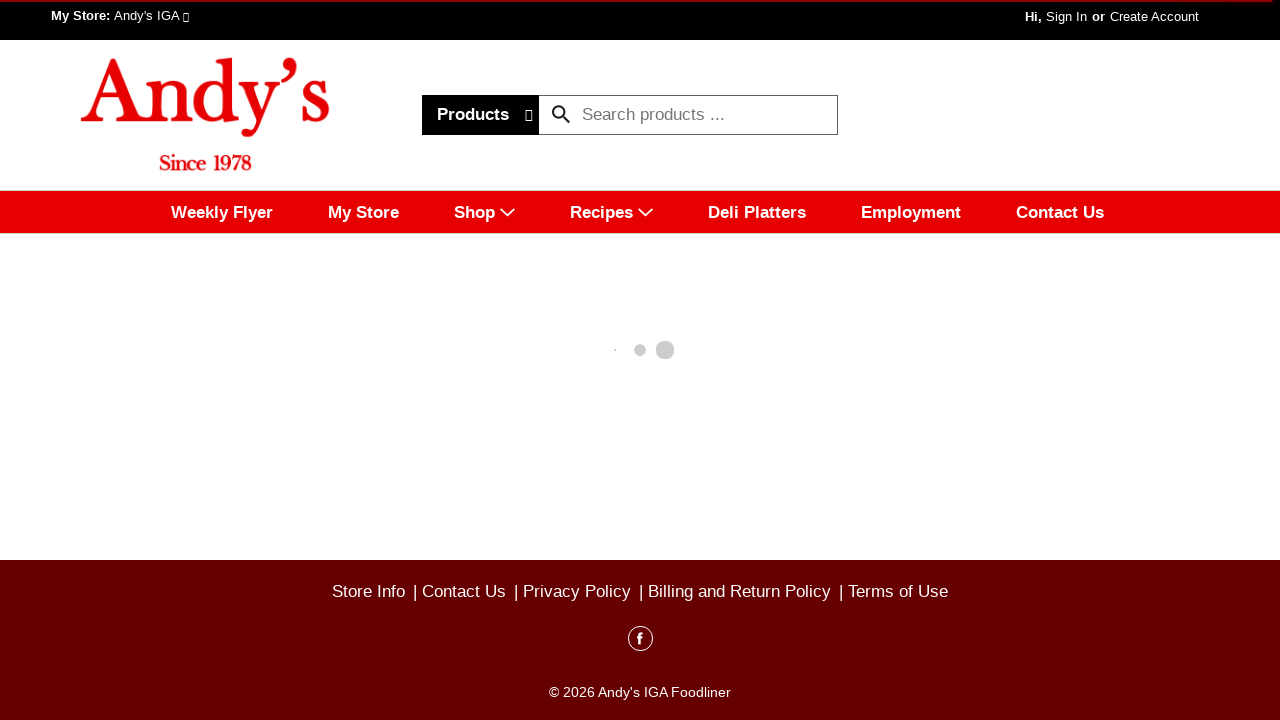

--- FILE ---
content_type: text/html; charset=UTF-8
request_url: https://www.andysiga.com/checkout/confirmation
body_size: 8115
content:

<!DOCTYPE html>
<html lang="en-US" data-trailing-slash="">
<head>
    <meta http-equiv="X-UA-Compatible" content="IE=edge" />
    <meta charset="UTF-8" />
    <meta name="viewport" content="width=device-width" />
    <title>Confirmation - Andy&#039;s IGA Foodliner</title>
<link data-rocket-prefetch href="https://asset.freshop.ncrcloud.com" rel="dns-prefetch">
<link data-rocket-prefetch href="https://www.googletagmanager.com" rel="dns-prefetch"><link rel="preload" data-rocket-preload as="image" href="https://www.andysiga.com/wp-content/themes/fp-wp-c-andys-iga-foodliner/resources/images/logo/logo.png" fetchpriority="high">
    <link rel="shortcut icon" type="image/x-icon" href="https://www.andysiga.com/wp-content/themes/fp-wp-c-andys-iga-foodliner/favicon/favicon.ico" />
        <link rel="apple-touch-icon" href="https://www.andysiga.com/wp-content/themes/fp-wp-c-andys-iga-foodliner/favicon/apple-touch-icon.png" />
        <link rel="icon" type="image/png" href="https://www.andysiga.com/wp-content/themes/fp-wp-c-andys-iga-foodliner/favicon/favicon-32x32.png" sizes="32x32" />
        <link rel="icon" type="image/png" href="https://www.andysiga.com/wp-content/themes/fp-wp-c-andys-iga-foodliner/favicon/favicon-16x16.png" sizes="16x16" />    <link rel="stylesheet" href="https://www.andysiga.com/wp-content/themes/fp-wp-c-andys-iga-foodliner/resources/stylesheets/css/print.css" type="text/css" media="print" />
    <meta name='robots' content='index, follow, max-image-preview:large, max-snippet:-1, max-video-preview:-1' />
	<style>img:is([sizes="auto" i], [sizes^="auto," i]) { contain-intrinsic-size: 3000px 1500px }</style>
	
	<!-- This site is optimized with the Yoast SEO plugin v26.2 - https://yoast.com/wordpress/plugins/seo/ -->
	<link rel="canonical" href="https://www.andysiga.com/checkout/confirmation" />
	<meta property="og:locale" content="en_US" />
	<meta property="og:type" content="article" />
	<meta property="og:title" content="Confirmation - Andy&#039;s IGA Foodliner" />
	<meta property="og:url" content="https://www.andysiga.com/checkout/confirmation" />
	<meta property="og:site_name" content="Andy&#039;s IGA Foodliner" />
	<meta property="article:modified_time" content="2020-03-23T14:51:01+00:00" />
	<meta property="og:image" content="https://www.andysiga.com/wp-content/uploads/2021/05/logo.png" />
	<meta property="og:image:width" content="1024" />
	<meta property="og:image:height" content="474" />
	<meta property="og:image:type" content="image/png" />
	<meta name="twitter:card" content="summary_large_image" />
	<script type="application/ld+json" class="yoast-schema-graph">{"@context":"https://schema.org","@graph":[{"@type":"WebPage","@id":"https://www.andysiga.com/checkout/confirmation","url":"https://www.andysiga.com/checkout/confirmation","name":"Confirmation - Andy&#039;s IGA Foodliner","isPartOf":{"@id":"https://www.andysiga.com/#website"},"datePublished":"2016-08-31T17:11:14+00:00","dateModified":"2020-03-23T14:51:01+00:00","breadcrumb":{"@id":"https://www.andysiga.com/checkout/confirmation#breadcrumb"},"inLanguage":"en-US","potentialAction":[{"@type":"ReadAction","target":["https://www.andysiga.com/checkout/confirmation"]}]},{"@type":"BreadcrumbList","@id":"https://www.andysiga.com/checkout/confirmation#breadcrumb","itemListElement":[{"@type":"ListItem","position":1,"name":"Home","item":"https://www.andysiga.com/"},{"@type":"ListItem","position":2,"name":"Checkout","item":"https://www.andysiga.com/checkout"},{"@type":"ListItem","position":3,"name":"Confirmation"}]},{"@type":"WebSite","@id":"https://www.andysiga.com/#website","url":"https://www.andysiga.com/","name":"Andy&#039;s IGA Foodliner","description":"","potentialAction":[{"@type":"SearchAction","target":{"@type":"EntryPoint","urlTemplate":"https://www.andysiga.com/?s={search_term_string}"},"query-input":{"@type":"PropertyValueSpecification","valueRequired":true,"valueName":"search_term_string"}}],"inLanguage":"en-US"}]}</script>
	<!-- / Yoast SEO plugin. -->


<link rel='dns-prefetch' href='//asset.freshop.ncrcloud.com' />

<link rel='stylesheet' id='wp-block-library-css' href='https://www.andysiga.com/wp-includes/css/dist/block-library/style.min.css?ver=6.8.3' type='text/css' media='all' />
<style id='classic-theme-styles-inline-css' type='text/css'>
/*! This file is auto-generated */
.wp-block-button__link{color:#fff;background-color:#32373c;border-radius:9999px;box-shadow:none;text-decoration:none;padding:calc(.667em + 2px) calc(1.333em + 2px);font-size:1.125em}.wp-block-file__button{background:#32373c;color:#fff;text-decoration:none}
</style>
<style id='global-styles-inline-css' type='text/css'>
:root{--wp--preset--aspect-ratio--square: 1;--wp--preset--aspect-ratio--4-3: 4/3;--wp--preset--aspect-ratio--3-4: 3/4;--wp--preset--aspect-ratio--3-2: 3/2;--wp--preset--aspect-ratio--2-3: 2/3;--wp--preset--aspect-ratio--16-9: 16/9;--wp--preset--aspect-ratio--9-16: 9/16;--wp--preset--color--black: #000000;--wp--preset--color--cyan-bluish-gray: #abb8c3;--wp--preset--color--white: #ffffff;--wp--preset--color--pale-pink: #f78da7;--wp--preset--color--vivid-red: #cf2e2e;--wp--preset--color--luminous-vivid-orange: #ff6900;--wp--preset--color--luminous-vivid-amber: #fcb900;--wp--preset--color--light-green-cyan: #7bdcb5;--wp--preset--color--vivid-green-cyan: #00d084;--wp--preset--color--pale-cyan-blue: #8ed1fc;--wp--preset--color--vivid-cyan-blue: #0693e3;--wp--preset--color--vivid-purple: #9b51e0;--wp--preset--gradient--vivid-cyan-blue-to-vivid-purple: linear-gradient(135deg,rgba(6,147,227,1) 0%,rgb(155,81,224) 100%);--wp--preset--gradient--light-green-cyan-to-vivid-green-cyan: linear-gradient(135deg,rgb(122,220,180) 0%,rgb(0,208,130) 100%);--wp--preset--gradient--luminous-vivid-amber-to-luminous-vivid-orange: linear-gradient(135deg,rgba(252,185,0,1) 0%,rgba(255,105,0,1) 100%);--wp--preset--gradient--luminous-vivid-orange-to-vivid-red: linear-gradient(135deg,rgba(255,105,0,1) 0%,rgb(207,46,46) 100%);--wp--preset--gradient--very-light-gray-to-cyan-bluish-gray: linear-gradient(135deg,rgb(238,238,238) 0%,rgb(169,184,195) 100%);--wp--preset--gradient--cool-to-warm-spectrum: linear-gradient(135deg,rgb(74,234,220) 0%,rgb(151,120,209) 20%,rgb(207,42,186) 40%,rgb(238,44,130) 60%,rgb(251,105,98) 80%,rgb(254,248,76) 100%);--wp--preset--gradient--blush-light-purple: linear-gradient(135deg,rgb(255,206,236) 0%,rgb(152,150,240) 100%);--wp--preset--gradient--blush-bordeaux: linear-gradient(135deg,rgb(254,205,165) 0%,rgb(254,45,45) 50%,rgb(107,0,62) 100%);--wp--preset--gradient--luminous-dusk: linear-gradient(135deg,rgb(255,203,112) 0%,rgb(199,81,192) 50%,rgb(65,88,208) 100%);--wp--preset--gradient--pale-ocean: linear-gradient(135deg,rgb(255,245,203) 0%,rgb(182,227,212) 50%,rgb(51,167,181) 100%);--wp--preset--gradient--electric-grass: linear-gradient(135deg,rgb(202,248,128) 0%,rgb(113,206,126) 100%);--wp--preset--gradient--midnight: linear-gradient(135deg,rgb(2,3,129) 0%,rgb(40,116,252) 100%);--wp--preset--font-size--small: 13px;--wp--preset--font-size--medium: 20px;--wp--preset--font-size--large: 36px;--wp--preset--font-size--x-large: 42px;--wp--preset--spacing--20: 0.44rem;--wp--preset--spacing--30: 0.67rem;--wp--preset--spacing--40: 1rem;--wp--preset--spacing--50: 1.5rem;--wp--preset--spacing--60: 2.25rem;--wp--preset--spacing--70: 3.38rem;--wp--preset--spacing--80: 5.06rem;--wp--preset--shadow--natural: 6px 6px 9px rgba(0, 0, 0, 0.2);--wp--preset--shadow--deep: 12px 12px 50px rgba(0, 0, 0, 0.4);--wp--preset--shadow--sharp: 6px 6px 0px rgba(0, 0, 0, 0.2);--wp--preset--shadow--outlined: 6px 6px 0px -3px rgba(255, 255, 255, 1), 6px 6px rgba(0, 0, 0, 1);--wp--preset--shadow--crisp: 6px 6px 0px rgba(0, 0, 0, 1);}:where(.is-layout-flex){gap: 0.5em;}:where(.is-layout-grid){gap: 0.5em;}body .is-layout-flex{display: flex;}.is-layout-flex{flex-wrap: wrap;align-items: center;}.is-layout-flex > :is(*, div){margin: 0;}body .is-layout-grid{display: grid;}.is-layout-grid > :is(*, div){margin: 0;}:where(.wp-block-columns.is-layout-flex){gap: 2em;}:where(.wp-block-columns.is-layout-grid){gap: 2em;}:where(.wp-block-post-template.is-layout-flex){gap: 1.25em;}:where(.wp-block-post-template.is-layout-grid){gap: 1.25em;}.has-black-color{color: var(--wp--preset--color--black) !important;}.has-cyan-bluish-gray-color{color: var(--wp--preset--color--cyan-bluish-gray) !important;}.has-white-color{color: var(--wp--preset--color--white) !important;}.has-pale-pink-color{color: var(--wp--preset--color--pale-pink) !important;}.has-vivid-red-color{color: var(--wp--preset--color--vivid-red) !important;}.has-luminous-vivid-orange-color{color: var(--wp--preset--color--luminous-vivid-orange) !important;}.has-luminous-vivid-amber-color{color: var(--wp--preset--color--luminous-vivid-amber) !important;}.has-light-green-cyan-color{color: var(--wp--preset--color--light-green-cyan) !important;}.has-vivid-green-cyan-color{color: var(--wp--preset--color--vivid-green-cyan) !important;}.has-pale-cyan-blue-color{color: var(--wp--preset--color--pale-cyan-blue) !important;}.has-vivid-cyan-blue-color{color: var(--wp--preset--color--vivid-cyan-blue) !important;}.has-vivid-purple-color{color: var(--wp--preset--color--vivid-purple) !important;}.has-black-background-color{background-color: var(--wp--preset--color--black) !important;}.has-cyan-bluish-gray-background-color{background-color: var(--wp--preset--color--cyan-bluish-gray) !important;}.has-white-background-color{background-color: var(--wp--preset--color--white) !important;}.has-pale-pink-background-color{background-color: var(--wp--preset--color--pale-pink) !important;}.has-vivid-red-background-color{background-color: var(--wp--preset--color--vivid-red) !important;}.has-luminous-vivid-orange-background-color{background-color: var(--wp--preset--color--luminous-vivid-orange) !important;}.has-luminous-vivid-amber-background-color{background-color: var(--wp--preset--color--luminous-vivid-amber) !important;}.has-light-green-cyan-background-color{background-color: var(--wp--preset--color--light-green-cyan) !important;}.has-vivid-green-cyan-background-color{background-color: var(--wp--preset--color--vivid-green-cyan) !important;}.has-pale-cyan-blue-background-color{background-color: var(--wp--preset--color--pale-cyan-blue) !important;}.has-vivid-cyan-blue-background-color{background-color: var(--wp--preset--color--vivid-cyan-blue) !important;}.has-vivid-purple-background-color{background-color: var(--wp--preset--color--vivid-purple) !important;}.has-black-border-color{border-color: var(--wp--preset--color--black) !important;}.has-cyan-bluish-gray-border-color{border-color: var(--wp--preset--color--cyan-bluish-gray) !important;}.has-white-border-color{border-color: var(--wp--preset--color--white) !important;}.has-pale-pink-border-color{border-color: var(--wp--preset--color--pale-pink) !important;}.has-vivid-red-border-color{border-color: var(--wp--preset--color--vivid-red) !important;}.has-luminous-vivid-orange-border-color{border-color: var(--wp--preset--color--luminous-vivid-orange) !important;}.has-luminous-vivid-amber-border-color{border-color: var(--wp--preset--color--luminous-vivid-amber) !important;}.has-light-green-cyan-border-color{border-color: var(--wp--preset--color--light-green-cyan) !important;}.has-vivid-green-cyan-border-color{border-color: var(--wp--preset--color--vivid-green-cyan) !important;}.has-pale-cyan-blue-border-color{border-color: var(--wp--preset--color--pale-cyan-blue) !important;}.has-vivid-cyan-blue-border-color{border-color: var(--wp--preset--color--vivid-cyan-blue) !important;}.has-vivid-purple-border-color{border-color: var(--wp--preset--color--vivid-purple) !important;}.has-vivid-cyan-blue-to-vivid-purple-gradient-background{background: var(--wp--preset--gradient--vivid-cyan-blue-to-vivid-purple) !important;}.has-light-green-cyan-to-vivid-green-cyan-gradient-background{background: var(--wp--preset--gradient--light-green-cyan-to-vivid-green-cyan) !important;}.has-luminous-vivid-amber-to-luminous-vivid-orange-gradient-background{background: var(--wp--preset--gradient--luminous-vivid-amber-to-luminous-vivid-orange) !important;}.has-luminous-vivid-orange-to-vivid-red-gradient-background{background: var(--wp--preset--gradient--luminous-vivid-orange-to-vivid-red) !important;}.has-very-light-gray-to-cyan-bluish-gray-gradient-background{background: var(--wp--preset--gradient--very-light-gray-to-cyan-bluish-gray) !important;}.has-cool-to-warm-spectrum-gradient-background{background: var(--wp--preset--gradient--cool-to-warm-spectrum) !important;}.has-blush-light-purple-gradient-background{background: var(--wp--preset--gradient--blush-light-purple) !important;}.has-blush-bordeaux-gradient-background{background: var(--wp--preset--gradient--blush-bordeaux) !important;}.has-luminous-dusk-gradient-background{background: var(--wp--preset--gradient--luminous-dusk) !important;}.has-pale-ocean-gradient-background{background: var(--wp--preset--gradient--pale-ocean) !important;}.has-electric-grass-gradient-background{background: var(--wp--preset--gradient--electric-grass) !important;}.has-midnight-gradient-background{background: var(--wp--preset--gradient--midnight) !important;}.has-small-font-size{font-size: var(--wp--preset--font-size--small) !important;}.has-medium-font-size{font-size: var(--wp--preset--font-size--medium) !important;}.has-large-font-size{font-size: var(--wp--preset--font-size--large) !important;}.has-x-large-font-size{font-size: var(--wp--preset--font-size--x-large) !important;}
:where(.wp-block-post-template.is-layout-flex){gap: 1.25em;}:where(.wp-block-post-template.is-layout-grid){gap: 1.25em;}
:where(.wp-block-columns.is-layout-flex){gap: 2em;}:where(.wp-block-columns.is-layout-grid){gap: 2em;}
:root :where(.wp-block-pullquote){font-size: 1.5em;line-height: 1.6;}
</style>
<link rel='stylesheet' id='new_style-css' href='https://www.andysiga.com/wp-content/plugins/freshop-so-layout-blocks/so_prebuilt_layouts.css?ver=1.0.0' type='text/css' media='all' />
<link rel='stylesheet' id='bb-taps-editor-style-shared-css' href='https://www.andysiga.com/wp-content/editor-style-shared.css?ver=6.8.3' type='text/css' media='all' />
<link rel='stylesheet' id='style-wp-content-css' href='https://www.andysiga.com/wp-includes/js/tinymce/skins/wordpress/wp-content.css?ver=6.8.3' type='text/css' media='all' />
<link rel='stylesheet' id='child-style-css' href='https://www.andysiga.com/wp-content/themes/fp-wp-c-andys-iga-foodliner/style.css?ver=1.0.0' type='text/css' media='all' />
<link rel='stylesheet' id='child-style-screen-css' href='https://www.andysiga.com/wp-content/themes/fp-wp-c-andys-iga-foodliner/resources/stylesheets/css/screen.css?ver=1.0.0' type='text/css' media='all' />
<link rel='stylesheet' id='UserAccessManagerLoginForm-css' href='https://www.andysiga.com/wp-content/plugins/user-access-manager/assets/css/uamLoginForm.css?ver=2.2.25' type='text/css' media='screen' />
<script type="text/javascript" src="https://www.andysiga.com/wp-content/themes/fp-wp-c/resources/vendor/jquery/jquery-3.5.1.min.js?ver=1.0.0" id="jquery-js"></script>
<script type="text/javascript" src="https://www.andysiga.com/wp-content/themes/fp-wp-c/resources/vendor/jquery/jquery-migrate-3.3.1.min.js?ver=1.0.0" id="jquery-migrate-js"></script>

















<script type="text/javascript" async src="https://asset.freshop.ncrcloud.com/freshop.js?app_key=andys_iga_foodliner&amp;asset_app_key=andys_iga_foodliner&amp;callback=freshopInitialized&amp;allow_bots=true" id="freshop-js"></script>

<link rel="https://api.w.org/" href="https://www.andysiga.com/wp-json/" /><link rel="alternate" title="JSON" type="application/json" href="https://www.andysiga.com/wp-json/wp/v2/pages/244" /><link rel="alternate" title="oEmbed (JSON)" type="application/json+oembed" href="https://www.andysiga.com/wp-json/oembed/1.0/embed?url=https%3A%2F%2Fwww.andysiga.com%2Fcheckout%2Fconfirmation" />
<link rel="alternate" title="oEmbed (XML)" type="text/xml+oembed" href="https://www.andysiga.com/wp-json/oembed/1.0/embed?url=https%3A%2F%2Fwww.andysiga.com%2Fcheckout%2Fconfirmation&#038;format=xml" />
<!--// Google Ads - Tracking -->
<script async src="https://www.googletagmanager.com/gtag/js?id=G-P3F6JEER1V"></script>
<script>
  window.dataLayer = window.dataLayer || [];
  function gtag(){dataLayer.push(arguments);}
  gtag('js', new Date());

  gtag('config', 'G-P3F6JEER1V');
</script>		<style type="text/css" id="wp-custom-css">
			/*SKIP THIS CSS / DO NOT ADD TO THEME FILE*/
/*This will be added to the Customize>Additional CSS*/
/*CONTROLS FOR MAIN HEADER ROW*/
#header .top-row-wrap {
	height: 150px;
} 
/*SET MAIN HEADER ROW HEIGHT LOAD/UP POSITION */
#header.shrink .top-row-wrap {
	height: 72px;
}/*SET MAIN HEADER ROW HEIGHT SCROLL */

/* SET LOGO HEIGHT on Load/Up postion. 20px smaller than Heigt of Row*/
#header .logo-header img {
    max-height: 130px !important;
}
/*SET LOGO HEIGHT on Scroll*/
#header.shrink .logo-header img { 
     max-height: 72px !important;
   }
/*DESKTOP CONTROL PADDING OF MAIN CONTENT*/
/*
@media (min-width: 992px)
{
	.page-template-default [role="main"], .page-template [role="main"], .category [role="main"], .single [role="main"] {
	   padding-top: 190px; *//*Set content padding top Under header on Load/Up postion*/
/*	} */
	
	.page-template-default #header.shrink ~ [role="main"], .page-template #header.shrink ~ [role="main"], .category #header.shrink ~ [role="main"], .single #header.shrink ~ [role="main"] {
	   padding-top: 135px; /*Set content padding top Under header on Load/Up postion*/
	}
}

/*FIX MOBILE HEADER TO TOP*/
.mobile-header-wrapper{  
	position: fixed; /* Set the navbar to fixed position */
	top: 0; /* Position the navbar at the top of the page */
	width: 100%; /* Full width */
	background: #FFF;
	z-index: 5;
	border-bottom: 1px solid #000000;
	-webkit-box-shadow: 0 5px 15px 3px rgba(0,0,0,.2); 
	box-shadow: 0 5px 15px 3px rgba(0,0,0,.2);
	}

@media only screen and (max-width: 639px) {
		.page-template-default [role="main"], .page-template [role="main"], .category [role="main"], .single [role="main"] {
	   padding-top: 72px; /*Set content padding top Under header on Load/Up postion*/
	}
	
}
.sf-menu.main-menu>li.current-menu-item>a, .sf-menu.main-menu>li.current-page-parent>a, .sf-menu.main-menu>li.current-page-ancestor>a {
    color: #FFFFFF;
}
/*PRODUCT GRID CELL CORRECTION*/

.fp-item-container, .fp-item-container .fp-item-price, .fp-item-container .fp-item-sale {
    text-align: center !important;
}
.fp-product-list-lg .fp-item-detail .fp-item-name>:first-child, .fp-recipe-list-lg .fp-item-detail .fp-item-name>:first-child {
    letter-spacing: -0.5px;
}
.fp-item-base-price, .fp-is-item-detail-sale .fp-item-sale {font-weight: 900 !important;}
.fp-item-detail .fp-item-sale .fp-item-sale-date {font-size: 15px !important; font-weight: normal !important;}
.fp-item-detail .fp-item-sale .fp-item-sale-date strong { font-size: 16px !important; display:inline !important; font-weight: 900 !important;  }
.fp-item-detail .fp-item-sale .fp-item-sale-date strong:after {
	content: "\A";
    white-space: pre;
    }


/*TRANSITION*/
img {
    -webkit-transition:max-height 0.4s ease-out; 
    -o-transition:max-height 0.4s ease-out; 
    transition:max-height 0.4s ease-out; 
	width: auto !important;
	}
img {
    -webkit-transition:height 0.6s ease-out; 
    -o-transition:height 0.6s ease-out; 
    transition:height 0.6s ease-out; 
	}

/*-----------------------------------------*/
/*PRODUCT GRID CELL CORRECTION*/
/*-----------------------------------------*/
.fp-product-list-lg .fp-item-detail .fp-item-name > :first-child, .fp-recipe-list-lg .fp-item-detail .fp-item-name > :first-child {
  letter-spacing: -0.5px;
}
.fp-item-container, .fp-item-container .fp-item-price, .fp-item-container .fp-item-sale, .fp-product-list .fp-item-detail .fp-item-price-disclaimer {
  text-align: left !important;
}
.fp-coupon .fp-result-list .fp-item-detail .fp-item-name {
  font-weight: bold;
  text-align: center;
}
.fp-item-base-price, .fp-is-item-detail-sale .fp-item-sale {
  font-weight: 900 !important;
}
.fp-item-detail .fp-item-sale .fp-item-sale-date {
  font-size: 14px !important;
  font-weight: normal !important;
}
.fp-item-detail .fp-item-sale .fp-item-sale-date strong {
  font-size: 16px !important;
  display: inline !important;
  font-weight: bold !important;
}
.fp-item-detail .fp-item-sale .fp-item-sale-date strong:after, .fp-is-item-detail-sale span.fp-item-sale-price:after {
  content: "\A";
  white-space: pre;
}
.fp-carousel .fp-result-list.fp-product-list-lg .owl-item, .fp-product-carousel .fp-result-list.fp-product-list-lg .owl-item {
  margin-bottom: 30px;
}
.fp-container-results .fp-result-list-content {
  padding-bottom: 15px;
}
@media only screen and (min-width: 991px) {
  .fp-item-container, .fp-item-container .fp-item-price, .fp-item-container .fp-item-sale, .fp-product-list .fp-item-detail .fp-item-price-disclaimer {
    text-align: center !important;
  }
  #coupon .fp-item-container {
    text-align: left !important;
  }
}		</style>
		<noscript><style id="rocket-lazyload-nojs-css">.rll-youtube-player, [data-lazy-src]{display:none !important;}</style></noscript><meta name="generator" content="WP Rocket 3.20.3" data-wpr-features="wpr_minify_concatenate_js wpr_lazyload_images wpr_lazyload_iframes wpr_preconnect_external_domains wpr_oci wpr_desktop" /></head>

<body class="wp-singular page-template page-template-page-no-container page-template-page-no-container-php page page-id-244 page-child parent-pageid-43 wp-theme-fp-wp-c wp-child-theme-fp-wp-c-andys-iga-foodliner">

<div  class="page-wrap">
    <div  class="header container-fluid visible-print-block">
        <div  class="row">
            <div class="col-xs-2">
                <img fetchpriority="high" src="https://www.andysiga.com/wp-content/themes/fp-wp-c-andys-iga-foodliner/resources/images/logo/logo.png" alt="A theme logo of Andy&#039;s IGA Foodliner" width="100" />
            </div>
            <div class="col-xs-6">
                <div id="store-main-info" class="bd-left padding-left"></div>
            </div>
        </div>
    </div>
    <header  id="header">
        <div  id="site-banner" class="site-banner hidden"></div>
        <div  class="top-header visible-md visible-lg">
            <div  class="container-fluid">
                <div class="col-md-6">
                                                                <div class="row">
                                                        <div class="user-store-indicator store-indicator"></div>
                        </div>
                                    </div>
                <div class="col-md-6">
                    <div class="user-session-indicator session-indicator"></div>
                </div>
            </div>
        </div>
        <div  class="first-row visible-md visible-lg">
            <div class="first-row-wrap">
                                <div  class="container">
                    <div class="row">
                        <div class="col-md-3">
                            <div class="row">
                                <a class="logo-header" href="https://www.andysiga.com"><img src="https://www.andysiga.com/wp-content/themes/fp-wp-c-andys-iga-foodliner/resources/images/logo/logo.png" alt="A theme logo of Andy&#039;s IGA Foodliner" width="260" /></a>
                            </div>
                        </div>
                        <div class="col-md-9">
                            <div class="second-row-wrap">
                                <div class="top-menu-search">
                                    <div id="search" class="search"></div>
                                </div>
                                <div class="reorder-wrap">
                                    <div class="reorder-indicator"></div>
                                </div>
                                <div id="mini-list-wrapper" class="mini-list">
                                    <div id="mini-list-indicator"></div>
                                </div>
                            </div>
                        </div>
                    </div>
                </div>
                <div class="row">
                    <div class="main-menu-container">
                        <nav id="navigation" role="navigation">
                            <div class="menu-main-menu-container row">
                                <div class="container">
                                                                           <div class="menu-main-menu-container"><ul id="menu-main-menu" class="sf-menu main-menu"><li id="menu-item-605" class="menu-item menu-item-type-post_type menu-item-object-page menu-item-605"><a href="https://www.andysiga.com/weekly-ad"><span>Weekly Flyer</span></a></li>
<li id="menu-item-263" class="nav-my-store menu-item menu-item-type-post_type menu-item-object-page menu-item-263"><a href="https://www.andysiga.com/my-store"><span>My Store</span></a></li>
<li id="menu-item-67" class="nav-shopping menu-item-has-children menu-item menu-item-type-post_type menu-item-object-page menu-item-67"><a href="https://www.andysiga.com/shop"><span>Shop</span></a></li>
<li id="menu-item-286" class="nav-recipes menu-item-has-children menu-item menu-item-type-post_type menu-item-object-page menu-item-286"><a href="https://www.andysiga.com/recipes"><span>Recipes</span></a></li>
<li id="menu-item-634" class="menu-item menu-item-type-post_type menu-item-object-page menu-item-634"><a href="https://www.andysiga.com/deli-platters"><span>Deli Platters</span></a></li>
<li id="menu-item-607" class="menu-item menu-item-type-custom menu-item-object-custom menu-item-607"><a href="https://www.andysiga.com/wp-content/uploads/2021/11/Employment-Application-Andys-IGA.pdf"><span>Employment</span></a></li>
<li id="menu-item-109" class="menu-item menu-item-type-post_type menu-item-object-page menu-item-109"><a href="https://www.andysiga.com/about/contact-us"><span>Contact Us</span></a></li>
</ul></div>                                                                    </div>
                            </div>
                        </nav>
                    </div>

                                    </div>
                            </div>
        </div>


    	<!-- small/x-small views -->
    	<!-- header -->
    	<div  class="mobile-header-wrapper hidden-md hidden-lg">
    		<div class="mobile-header container-fluid">
    			<div class="row">
    				<div class="col-xs-9 col-sm-10 col-md-9 mobile-header-left">
    					<button id="navbar-toggle" type="button" class="navbar-toggle fastClick">
    						<span class="sr-only">Toggle navigation</span>
    						<span class="icon-bar"></span>
    						<span class="icon-bar"></span>
    						<span class="icon-bar"></span>
    					</button>
    					<div class="mobile-nav-logo">
    						<a href="/" class="logo fastClick"><img src="data:image/svg+xml,%3Csvg%20xmlns='http://www.w3.org/2000/svg'%20viewBox='0%200%200%200'%3E%3C/svg%3E" alt="A theme logo of Andy&#039;s IGA Foodliner" data-lazy-src="https://www.andysiga.com/wp-content/themes/fp-wp-c-andys-iga-foodliner/resources/images/logo/logo-mobile.png" /><noscript><img src="https://www.andysiga.com/wp-content/themes/fp-wp-c-andys-iga-foodliner/resources/images/logo/logo-mobile.png" alt="A theme logo of Andy&#039;s IGA Foodliner" /></noscript></a>
    						<a href="javascript:;" class="search mobile-search-icon fastClick"><span class="glyphicon glyphicon-search"></span><span class="hidden">Search</span></a>
    					</div>
    				</div>
            <div id="mini-list-mobile-wrapper" class="col-xs-3 col-sm-2 col-md-3 mobile-header-right"></div>
    			</div>
    		</div>
    		<div class="mobile-search container-fluid hidden-xs hidden-sm">
    		</div>
    	</div>
    </header>

<!-- small/x-small menu -->
<!-- menu -->
<div  id="mobile-nav-wrapper" class="mobile-nav-wrapper hidden-md hidden-lg">
    <div class="nav-header-wrapper">
        <div class="nav-header">
            <div class="container-fluid">
	            <div class="row">
	                <div class="level-0 page-title">
	                    <div class="page-title">
	                        <span>Page Title</span>
	                    </div>
	                    <a href="javascript:;" class="glyphicon glyphicon-remove"><span class="hidden">Remove</span></a>
	                </div>
	            </div>
	        </div>
        </div>
    </div>
    <div  class="container-fluid container-account-menu">
        <div class="account-menu-wrapper">
            <div class="account-menu">
                <div class="user-session-indicator-mobile"></div>
            </div>
                        <div id="mobile-selected-store">
                <span class="fp-icon fp-icon-map-marker"></span><span class="nav-my-store">My Store: <a href="/my-store/store-locator/">Select Store</a></span>
            </div>
                        <div id="reorder-indicator-mobile">
                <div class="reorder-indicator-mobile"></div>
            </div>
        </div>
    </div>
    <div class="container-fluid">
    	<div class="row col-nav" id="mobile-nav">
    	</div>
    </div>
    <div  id="mobile-menu-footer">
    	 <div class="menu-footer-menu-mobile-container"><ul id="menu-footer-menu-mobile" class="menu"><li id="menu-item-114" class="mobile-my-account menu-item menu-item-type-post_type menu-item-object-page menu-item-114"><a href="https://www.andysiga.com/my-account">My Account</a></li>
<li id="menu-item-115" class="mobile-store-locator menu-item menu-item-type-post_type menu-item-object-page menu-item-115"><a href="https://www.andysiga.com/my-store/store-locator">Store Locator</a></li>
<li id="menu-item-367" class="mobile-menu-hide menu-item menu-item-type-post_type menu-item-object-page menu-item-367"><a href="https://www.andysiga.com/about/contact-us">Contact Us</a></li>
<li id="menu-item-180" class="mobile-menu-hide menu-item menu-item-type-post_type menu-item-object-page menu-item-180"><a href="https://www.andysiga.com/privacy-policy">Privacy Policy</a></li>
<li id="menu-item-366" class="mobile-menu-hide menu-item menu-item-type-post_type menu-item-object-page menu-item-366"><a href="https://www.andysiga.com/terms-of-use">Terms of Use</a></li>
<li id="menu-item-804" class="menu-item menu-item-type-post_type menu-item-object-page menu-item-804"><a href="https://www.andysiga.com/799-2">Billing and Return Policy</a></li>
</ul></div>		<ul class="mobile-logout">
            <li><a class="logout-link" href="/my-account#!/logout">Sign Out</a></li>
        </ul>
	</div>
</div>

    <section  id="content" role="main">
        
            <article  id="post-244" class="post-244 page type-page status-publish hentry wpautop">
                <section class="entry-content">
                    
                    <div id="checkout" class="checkout"></div>
                </section>
            </article>

            </section>


<div  class="push hidden-print"></div>
<footer  id="footer">
	<a href="javascript:;" class="cd-top"><span class="hidden">Back to top</span><span class="fp-icon-scroll-top-square"></span></a>
	<div class="container">
		<div class="footer-content clearfix">
			<div class="col-xs-12">
				<div class="menu-footer-menu-col-1-container"><ul id="menu-footer-menu-col-1" class="footer-menu-col"><li id="menu-item-609" class="menu-item menu-item-type-post_type menu-item-object-page menu-item-609"><a href="https://www.andysiga.com/my-store">Store Info</a></li>
<li id="menu-item-365" class="menu-item menu-item-type-post_type menu-item-object-page menu-item-365"><a href="https://www.andysiga.com/about/contact-us">Contact Us</a></li>
<li id="menu-item-610" class="menu-item menu-item-type-post_type menu-item-object-page menu-item-610"><a href="https://www.andysiga.com/privacy-policy">Privacy Policy</a></li>
<li id="menu-item-811" class="menu-item menu-item-type-post_type menu-item-object-page menu-item-811"><a href="https://www.andysiga.com/799-2">Billing and Return Policy</a></li>
<li id="menu-item-611" class="menu-item menu-item-type-post_type menu-item-object-page menu-item-611"><a href="https://www.andysiga.com/terms-of-use">Terms of Use</a></li>
</ul></div>				<ul class="social-links">
					                                                                        <li>
                            	<a href="https://www.facebook.com/Andys-IGA-395049303853713" title="facebook" class="my-store-link-facebook"  target="_blank"  ><span class="fp-icon-facebook-layered bg-facebook"></span><span class="hidden">facebook</span></a>
                            </li>
                                                                                                                                                                                                                                                                                                                                                                                                            				</ul>
			</div>
		</div>
		<div class="copyright">
			<div class="col-xs-12">
				&copy; 2026 Andy&#039;s IGA Foodliner			</div>
		</div>
	</div>
	<div  id="tracking"></div>
</footer>
</div>
<script type="speculationrules">
{"prefetch":[{"source":"document","where":{"and":[{"href_matches":"\/*"},{"not":{"href_matches":["\/wp-*.php","\/wp-admin\/*","\/wp-content\/uploads\/*","\/wp-content\/*","\/wp-content\/plugins\/*","\/wp-content\/themes\/fp-wp-c-andys-iga-foodliner\/*","\/wp-content\/themes\/fp-wp-c\/*","\/*\\?(.+)"]}},{"not":{"selector_matches":"a[rel~=\"nofollow\"]"}},{"not":{"selector_matches":".no-prefetch, .no-prefetch a"}}]},"eagerness":"conservative"}]}
</script>

		
			<script>window.lazyLoadOptions=[{elements_selector:"img[data-lazy-src],.rocket-lazyload,iframe[data-lazy-src]",data_src:"lazy-src",data_srcset:"lazy-srcset",data_sizes:"lazy-sizes",class_loading:"lazyloading",class_loaded:"lazyloaded",threshold:300,callback_loaded:function(element){if(element.tagName==="IFRAME"&&element.dataset.rocketLazyload=="fitvidscompatible"){if(element.classList.contains("lazyloaded")){if(typeof window.jQuery!="undefined"){if(jQuery.fn.fitVids){jQuery(element).parent().fitVids()}}}}}},{elements_selector:".rocket-lazyload",data_src:"lazy-src",data_srcset:"lazy-srcset",data_sizes:"lazy-sizes",class_loading:"lazyloading",class_loaded:"lazyloaded",threshold:300,}];window.addEventListener('LazyLoad::Initialized',function(e){var lazyLoadInstance=e.detail.instance;if(window.MutationObserver){var observer=new MutationObserver(function(mutations){var image_count=0;var iframe_count=0;var rocketlazy_count=0;mutations.forEach(function(mutation){for(var i=0;i<mutation.addedNodes.length;i++){if(typeof mutation.addedNodes[i].getElementsByTagName!=='function'){continue}
if(typeof mutation.addedNodes[i].getElementsByClassName!=='function'){continue}
images=mutation.addedNodes[i].getElementsByTagName('img');is_image=mutation.addedNodes[i].tagName=="IMG";iframes=mutation.addedNodes[i].getElementsByTagName('iframe');is_iframe=mutation.addedNodes[i].tagName=="IFRAME";rocket_lazy=mutation.addedNodes[i].getElementsByClassName('rocket-lazyload');image_count+=images.length;iframe_count+=iframes.length;rocketlazy_count+=rocket_lazy.length;if(is_image){image_count+=1}
if(is_iframe){iframe_count+=1}}});if(image_count>0||iframe_count>0||rocketlazy_count>0){lazyLoadInstance.update()}});var b=document.getElementsByTagName("body")[0];var config={childList:!0,subtree:!0};observer.observe(b,config)}},!1)</script><script data-no-minify="1" async src="https://www.andysiga.com/wp-content/plugins/wp-rocket/assets/js/lazyload/17.8.3/lazyload.min.js"></script><script src="https://www.andysiga.com/wp-content/cache/min/1/31a24504f438314e8d1747e1eb04d2c6.js" data-minify="1"></script></body>
</html>

<!-- This website is like a Rocket, isn't it? Performance optimized by WP Rocket. Learn more: https://wp-rocket.me -->

--- FILE ---
content_type: text/javascript;charset=utf-8
request_url: https://asset.freshop.ncrcloud.com/1/web/d531826e515624a0794dad638e2a24895610ac34/cdn/js/ui-order-manager.min.js
body_size: 7470
content:
fp.ui.OrderManager=fp.ListManager.extend({construct:function(){this._super({type:"order",listItemSort:"shopper_walkpath",listIdField:"order_id",listService:fpService.orderService,listItemService:fpService.orderItemService})},refreshList:function(t,i,n,l){let o=this,a=$.Deferred(),r=this.selectedList,e;return i=_.getObject(i),n=_.getObject(n),i.id||r.id===fp.defaultList.id||(i.id=r.id),r.id===fp.defaultList.id&&(e=o.options.listService.get(this.applyPayloadOrderParams($.extend({},i)),n).then(function(e){r=_.has(e,"total")?_.first(e.items):e})),$.when(e).then(function(){return fpUtil.map.load(fpService.orderStatusService)}).then(function(){var e=fpUtil.map.get("orderStatus").get(r.status_id||"open");if((l=l&&fp.ui.OrderManager.isClosed(r)?!1:l)||_.contains(["open","user_placed"],e.identifier))return e=fpUtil.map.get("fulfillmentType").get(r.fulfillment_type_id),!i.fulfillment_slot_id&&r.fulfillment_slot_id&&(i.fulfillment_slot_id=r.fulfillment_slot_id),i=$.extend({fulfillment_type_id:r.fulfillment_type_id},_.pick(r,"fulfillment_address_1","fulfillment_address_2","fulfillment_city","fulfillment_state","fulfillment_postal_code","fulfillment_country","fulfillment_slot_id"),i),_.contains(["pickup","drop_off"],e.identifier)&&delete i.fulfillment_postal_code,i.checkout||(e="saved_payment"===(e=fp.session.preference).payment_method&&e.saved_payment_method||e.payment_method,i.checkout=e||_.getObject(r.authorized_payment||_.first(r.authorized_payments)).method),"new"===i.checkout?delete i.checkout:i.checkout&&(i.is_checkout=!0),_.each(i,function(e,t){"id"===t||S(t).startsWith("for_")||(i[fpUtil.formatString("for_{0}",t)]=e,delete i[t])}),n.formatForRestfulId=!0,o.options.listService.get(o.applyPayloadOrderParams(i),n).done(function(e){r=e})}).always(function(){function e(e){t&&(o.selectedList.items=_.getArray(e)),a.resolve(o.selectedList),t&&fp.trigger(fp.events.ORDER_LIST_ITEMS_REFRESHED,{listManager:o,list:o.selectedList}),n.disableTriggerOrderListLoaded||fp.trigger(fp.events.ORDER_LIST_LOADED,{listManager:o,list:o.selectedList})}o.setSelectedList(_.getObject(r,o.selectedList)),t?o.refreshListItems(!1,!0).done(e):e()}),a.promise()}}),$.extend(fp.ui.OrderManager,{isEditable:function(e,t){if(_.isObject(e)&&!this.isClosed(e)){if(!e.status_id)return!0;var i,n=fpUtil.map,l="admin"==fpConfig.intent&&fpUtil.hasRole(fpConstants.adminRole.PERSONAL_SHOPPER),o=n.get("orderPaymentStatus").get(e.payment_status_id);if(l&&o.identifier&&"captured"!=o.identifier)return!0;switch(n.get("orderStatus").get(e.status_id).identifier){case"open":return!0;case"user_placed":return l?!0:!!_.isObject(t)&&(i=n.get("fulfillmentType").get(e.fulfillment_type_id),fpUtil.getBoolean(t["allow_order_change_by_customer_"+i.identifier]))}}return!1},isPaymentNeeded:function(e){return!(!_.isObject(e)||this.isClosed(e))&&(!e.payment_status_id||_.contains(["initiated","uncharged","insufficient","failed"],fpUtil.map.get("orderPaymentStatus").get(e.payment_status_id).identifier))},isPaymentAuthorized:function(e){return!!_.isObject(e)&&_.contains(["success","authorized","captured"],fpUtil.map.get("orderPaymentStatus").get(e.payment_status_id).identifier)},isClosed:function(e){return!_.isObject(e)||_.contains(["closed","cancelled","user_cancelled"],fpUtil.map.get("orderStatus").get(e.status_id).identifier)},isTransactionCancelable:function(e){return!!_.isObject(e)&&_.contains(["initiated","authorized","captured","failed"],fpUtil.map.get("paymentStatus").get(e.status_id).identifier)},isTransactionCapturable:function(e){return!!_.isObject(e)&&!!e.is_capturable&&_.contains(["authorized","failed"],fpUtil.map.get("paymentStatus").get(e.status_id).identifier)},getFulfillmentSlots:function(t,i,n){var e,o,l=$.Deferred(),a="id,fulfillment_type_id,location_id,date,time,slot_start,slot_end,booking_close_minutes_prior,additional_fee,message";return i=fpUtil.getUndefinedIfEmpty(i||t.fulfillment_type_id),t.order_slot_id&&S(t.fulfillment_type_id).eq(i)&&(e=fpService.orderSlotService.get({id:t.order_slot_id,order_id:t.id,store_id:t.store_id,fulfillment_type_id:i,fields:a},{formatForRestfulId:!0}).done(function(e){(o=e).id=t.fulfillment_slot_id})),$.when(e,fpUtil.map.load("fulfillment_types")).always(function(){var e=fp.listManager.getList().id;n=$.extend(_.pick(t,"fulfillment_address_1","fulfillment_city","fulfillment_state","fulfillment_postal_code","fulfillment_country"),{for_order_id:t.id,for_shopping_list_id:e&&e!==fp.defaultList.id?e:void 0,store_id:t.store_id,fulfillment_type_id:i,fields:a,sort:"date",is_available:!0},n),fpUtil.isNull(n.is_available)&&delete n.is_available,fpService.storeSlotService.get(n).then(function(e){var i=[],t={},n=_.getArray(e.items),l={dateFormat:fpConfig.fulfillmentShortDateFormat,timeFormat:fpConfig.fulfillmentShortTimeFormat};return _.isObject(o)&&!_.findWhere(n,{date:o.date,time:o.time})&&n.push(o),_.each(n,function(e){e.dateTimeLabel=fp.ui.getFulfillmentSlotDateTimeLabel(e,l),(t[e.date]||(t[e.date]=[])).push(e)}),_.each(t,function(e,t){i.push({id:t,name:e[0].dateTimeLabel.dateLabel,items:fpUtil.sort(e,"time")})}),{slots:fpUtil.sort(i,"date"),hashedSlots:t,reasons:e.reasons}}).always(l.resolve)}),l.promise()},getSlotSelectionMode:function(e){var t,i,n,e=fpUtil.getObjectFromNamespace("config.slot_selection",e);return _.each(e.options,function(e){"asap"==e.identifier?i=!0:"required"==e.identifier&&(n=!0)}),i&&n?t="optional":i?t="do_not_allow":n&&(t="required"),t||e.mode}});var ui=fpUtil.getNamespace("ui",fp),fpUi=ui;fp.Module.Order=fp.Module.View.extend({construct:function(e,t,i,n){this._super(e,t,i,n),this.dependencies.load.file.push("component/checkout/component.html"),(fp.config.enableCheckOutCalendar||this.config.enableCalendarDisplay)&&this.dependencies.load.file.push("flatpickr.js"),this.scope.selectedList={},this.__formLoader=new fpUi.Loading,this.__summaryLoader=new fpUi.Loading},busy:function(e,t){var i;this.__busy||(i=this.$element.find('form[name="fp-form-checkout"]'),(e=$(e)).length&&e[0]!=i[0]||(e=i.find('button[type="submit"][data-action="continue"]:visible')),!(this.__busy=!0)!==t&&fpUi.disableForm(i),fpUtil.showProgress(),e.length&&this.__formLoader.show({appendTo:e}))},idle:function(){delete this.__busy,fpUi.enableForm(this.$element.find('form[name="fp-form-checkout"]')),fpUtil.hideProgress(),this.__formLoader.hide()},refreshSummary:function(n,l){var o=this.scope,a=o.order,r=fpUtil.map.get("orderStatus").get(a.status_id||"open");if(!fpConfig.enableCheckoutSingleStep&&o.stateManager.is(o.states.checkout)||"user_placed"==r.identifier&&!fpUi.OrderManager.isEditable(a,o.store))return $.when();var s,d,f,p=this,u=o.fulfillmentType,m=a.fulfillment_slot_id||o.stateParams.slot_id,e=fp.loaded?void 0:o.stateParams.error;if(!(n=_.getObject(n)).fulfillment_slot_id&&m&&(n.fulfillment_slot_id=m),l||_.contains(["open","user_placed"],r.identifier)){let e=_.getObject(u.config&&u.config.slot_selection),t=fp.session.preference,i;if("optional"===o.slotSelectionMode&&(m=this.$element.find('[data-role="dropdown-slot-selection-mode"]').data("fp.ui.Component"),i=(i=(i=m?m.getValue():this.$element.find('[name="slot-selection-mode"][type="radio"]:checked').val())||1!==_.size(e.options)?i:_.firstObject(e.options).identifier)||t.slot_selection_mode),"asap"!==i&&(n.fulfillment_slot_id=a.fulfillment_slot_id),"open"!==r.identifier)p.listManager instanceof fp.ui.OrderManager?n.id=a.id:n.order_id=a.id,s=p.listManager.refreshList(!1,n,{disableTriggerOrderListLoaded:!0},l);else{if(n=$.extend({fulfillment_type_id:u.id},_.pick(a,"fulfillment_address_1","fulfillment_address_2","fulfillment_city","fulfillment_state","fulfillment_postal_code","fulfillment_country"),n),_.contains(["pickup","drop_off"],u.identifier)&&delete n.fulfillment_postal_code,n.id=a.shopping_list_id||fp.listManager.getList().id,fpUtil.isNewItem(n.id))return $.when();n.include_items=!0,n.order_id=a.id,n.check_order_minimum=!0,n.checkout||(m="saved_payment"===t.payment_method&&t.saved_payment_method||t.payment_method,n.checkout=m||_.getObject(a.authorized_payment||_.first(a.authorized_payments)).method),"new"===n.checkout?delete n.checkout:n.checkout&&(n.is_checkout=!0),s=fpService.shoppingListService.get(n)}s.done(function(e){f=e,_.has(f,"total")&&(f=_.first(f.items))}),a.id&&a.__dirty&&(d=fpService.orderService.get(a.id).done(function(e){p.setOrder(e)}))}return s=$.when(s,d).always(function(){_.size(f)&&(_.empty(o.selectedList),$.extend(!0,o.selectedList,f),a.id)&&(p.listManager instanceof fp.ui.OrderManager?(_.empty(a),$.extend(!0,a,f)):(a.amount_due=f.amount_due,a.promotion_proximity=f.promotion_proximity)),p.rendered&&p.renderSummary(),"modal"!==p.config.intent&&fp.trigger(fp.events.CHECKOUT_SUMMARY_REFRESHED,{error:e})}),this.__summaryLoader.isShown||this.__summaryLoader.show({appendTo:this.$element.find('form[name="fp-form-checkout"] [data-role="order-summary"]'),startDelay:300,promiseHide:s}),s},loadStoreSlots:function(e,t){var n,l,o,i,a=this,r=this.scope,s=r.order,d={},f=s.shopping_list_id||fp.listManager.getList().id,p=$.Deferred();return delete r.slotNoMatchingAddress,e=$.extend({for_order_id:s.id,for_shopping_list_id:fpUtil.getStateValue(f&&f!==fp.defaultList.id,f),store_id:r.store.id,fulfillment_type_id:r.fulfillmentType.id,is_available:!0,fields:"id,fulfillment_type_id,location_id,date,time,slot_start,slot_end,booking_close_minutes_prior,additional_fee,message",sort:"date"},e),fpService.storeSlotService.get(e).then(function(e){var t,i;for(i in n=_.getArray(e.items),l=[],_.each(e.reasons,function(e){e.reason_message_md&&l.push(fp.markdownConverter.makeHtml(e.reason_message_md)),t||"undeliverable_delivery_area"!==e.reason_code||(t=!0)}),(r.slotNoMatchingAddress=t)&&2===a.config.version&&(e=fp.S.getString(r.fulfillmentType.name).toLowerCase(),l.push(fpUi.localef("shared-select-valid-address","Please select a valid {0} address or create a new {0} address",e,e))),l.length||(l=void 0),_.isObject(r.orderSlot)&&!_.findWhere(n,{date:r.orderSlot.date,time:r.orderSlot.time})?(n.push(r.orderSlot),fpUtil.sort(n,"date")):delete r.orderSlot,r.fulfillmentType.config&&r.fulfillmentType.config.enable_start_time_only&&(a.config.slotLabelOptions.enableStartTimeOnly=!0),_.each(n,function(e){e.dateTimeLabel=fp.ui.getFulfillmentSlotDateTimeLabel(e,a.config.slotLabelOptions),(o=(o=d[e.date])||(d[e.date]=[])).push(e)}),d)(o=d[i]).length?fpUtil.sort(o,"time"):delete d[i]}).then(function(){var e=s.fulfillment_slot_id||r.stateParams.slot_id;if(e&&!_.findWhere(n,{id:e})){var t=e.split("-");if(t.shift(),3===t.length)return fpService.storeSlotService.get({id:e,store_id:r.store.id,fulfillment_type_id:r.fulfillmentType.id,start_date:t.join("-")},{ignoreErrors:!0}).then(function(e){(i=_.first(e.items))&&(i.dateTimeLabel=fp.ui.getFulfillmentSlotDateTimeLabel(i,a.config.slotLabelOptions))})}}).always(p.resolve),p.then(function(){var e;r.storeSlotsHash=d,r.storeSlots=n,r.storeSlotMessage=l,i?.id||(e=s.fulfillment_slot_id||r.stateParams.slot_id,!(i=e&&_.findWhere(r.storeSlots,{id:e}))?.id&&s.order_slot&&((i=_.defaults({id:e},s.order_slot)).dateTimeLabel=fp.ui.getFulfillmentSlotDateTimeLabel(i,a.config.slotLabelOptions))),r.fulfillmentSlot=_.getObject(i)})},renderSummary:function(){var t,e=this.$element,i=this.scope,n=i.order,l=i.selectedList.id&&i.selectedList.id!==fp.defaultList.id?i.selectedList:n,o={order:n,store:i.store},n=fpUtil.map.get("orderStatus").get(n.status_id||"open"),n=(_.has(l,"estimated_total_display")?(o.itemTotal=l.estimated_total_display,o.estimatedTotal=l.item_total):(o.itemTotal=l.item_total,o.estimatedTotal=l.order_total),_.each(["fees","discounts","tax_itemization_header","tax_itemization","taxes_not_included_md"],function(e){o[e]=l[e]}),o.fulfillmentType=i.fulfillmentType,("open"!=n.identifier||(i.stateManager.is(i.states.checkoutReview)||i.stateManager.is(i.states.checkoutConfirmation))&&!l.taxes_not_included_md||i.orderStoreSettings&&i.orderStoreSettings.tax_included_in_product_price||_.size(l.tax_itemization))&&(o.taxExcluded=!1),S(fpUtil.getObjectFromNamespace("components.checkoutSummary",_.getObject(fp.config.modules.checkout)).layout||"0").trimLeft("layout-").s),n=(e.find('[data-role="order-summary"]').html(fpUi.renderTemplate(fpUtil.formatString("component/{0}/summary.html",n),o)),this.renderOfferTracker(),e.find('[data-toggle="tooltip"]').tooltip("destroy").tooltip(),e.find('[data-role="notification-warning"]')),n=(_.size(l.warnings)&&this.config.enableLargeWarningsBottom&&(_.size(l.warnings)&&((t=this).__largeWarningsBottom=_.getArray(this.__largeWarningsBottom),l.warnings=_.filter(l.warnings,function(e){if(!(300<=e.length))return!0;_.contains(t.__largeWarningsBottom,e)||t.__largeWarningsBottom.push(e)})),_.size(this.__largeWarningsBottom))&&e.find('[data-role="warnings-bottom"]').removeClass("hidden").html(fpUtil.getMessage(this.__largeWarningsBottom,!1,!0)),_.size(this.__largeWarningsBottom)||(e.find('[data-role="warnings-bottom"]').addClass("hidden"),delete this.__largeWarningsBottom),_.size(l.warnings)?(n.removeClass("hidden"),fpUtil.showWarning(l.warnings,n,{handleScroll:!_.isEqual(l.warnings,this.__warnings),markdownToHtml:!0}),this.__warnings=l.warnings):(n.addClass("hidden"),delete this.__warnings),_.getObject(_.findWhere(o.fees,{type:"hold_provisional"}))),a=e.find('[data-role="provisional-hold"]').toggleClass("hidden",!n.description),a=(n.description&&a.length&&(2==this.config.version?fpUtil.showWarning(fp.ui.locale("payment-provisional-hold","Provisional Hold")+" - "+S(n.description).s,a,{handleScroll:!1,disableQueue:!0}):a.find(".fp-notification").html(S(n.description).s),n.label)&&a.find("h5").html(S(n.label).s),fp.store[i.fulfillmentType.identifier+"_billing_address_intro_md"]);e.find('[data-role="billing-address-intro"]').toggleClass("hidden",!a).find(".fp-notification").html(S(a).s),(fp.device.xs||fp.device.hasTouch)&&e.find('.fp-summary-items [data-toggle="tooltip"]').on("click",function(e){fpUi.showModal({name:"information-modal",template:"component/0/modal.html",className:"fp-confirm-modal fp-information-modal",title:fpUi.locale("shared-more-information","More Information"),content:$(this).attr("data-original-title")})}),this.renderSubmit()},renderSubmit:function(e){e=_.getObject(e);var t,i=this.$element.find('form[name="fp-form-checkout"] button[type="submit"][data-action="continue"]'),n=e.submitLabel||fp.ui.locale("shared-submit-order","Submit Order"),l=fpUtil.getBoolean(e.submitHidden,!0),o=this.scope,a=this.$element.find('[data-role="payment-instructions-message"]');a&&a.html(e.paymentInstructionsMessage),2==this.config.version&&"open"==fpUtil.map.get("orderStatus").get(o.order.status_id||"open").identifier&&(n=fpUtil.formatString('<span class="fp-btn-label">{0}</span><span class="fp-btn-total" data-role="order-total">{1}</span>',n,o.selectedList.order_total)),i.html()!=n&&((a=i.data("fp.ui.Loading"))&&(t=a.$element.detach()),i.html(n)),i.toggleClass("hidden",l).prop("disabled",fpUtil.getBoolean(e.submitDisabled,!1)),t&&i.append(t)},renderStoreSlots:function(l){if(this.config.enableStoreSlots){l=_.defaults(l,{disableRefresh:!1,changedByRender:!0,enableSlotsRender:!0,enableDayRender:!0,intent:this.config.intent});var i,e,o=this,n=l.$element||this.$element,a=this.scope,r=a.fulfillmentType,s=a.stateManager,t=a.stateParams,d=_.getObject(a.fulfillmentSlot);if(d.id&&this.dropdownHourOnChange(d.id,l),l.enableSlotsRender){var f,p="",u=_.getObject(r.config&&r.config.slot_selection);if("asap"!==(f="optional"===a.slotSelectionMode?(f=(f=(f=this.$element.find('[data-role="dropdown-slot-selection-mode"]').data("fp.ui.Component"))?f.getValue():this.$element.find('[name="slot-selection-mode"][type="radio"]:checked').val())||1!==_.size(u.options)?f:_.firstObject(u.options).identifier)||fp.session.preference.slot_selection_mode:f)){if(fp.config.enableCheckOutCalendarModal){if(a.timeSlotModule)m(a.timeSlotModule);else{let e=fp.config.modules.checkoutTimeSlot||fp.config.modules.checkoutBanner;e&&(_.isArray(e)&&(e=_.findWhere(e,{elementSelector:'[data-role="checkout-time-slot"]'})||e[0]),(e=$.extend({},e)).name="checkout-banner",e.elementSelector='[data-role="checkout-time-slot"]',e.intent="slot-picker",e.enableCalendarTimeDisplay=!0,e.slotLimit=-1,e.onSlotSelected=this.__onSlotSelected.bind(this),e.getSelectedSlot=function(){return a.fulfillmentSlot},e.getAddress=function(){let e,t;return"delivery"==r.identifier&&(t=n.find(".fp-dropdown-state"),n.find(".fp-dropdown-city").data("fp.ui.Component")||t.data("fp.ui.Component"))&&(e={address_1:n.find('input[name="fp-input-fulfillment_address_1"]').val(),address_2:n.find('input[name="fp-input-fulfillment_address_2"]').val(),city:n.find('input[name="fp-input-fulfillment_city"]').val(),state:n.find('input[name="fp-input-fulfillment_state"]').val(),postal_code:n.find('input[name="fp-input-fulfillment_postal_code"]').val(),country:n.find('input[name="fp-input-fulfillment_country"]').val()},fp.Lockr.set("deliveryAddress",e)),e},e.getMinMaxDates=function(){return{minDate:_.firstObject(a.storeSlots).dateTimeLabel?.date,maxDate:_.getObject(_.last(a.storeSlots)).dateTimeLabel?.date}},fp.ui.loadModule(e,this).then(function(e){e.fulfillmentType=a.fulfillmentType,m(a.timeSlotModule=e)}))}function m(t){t.init(!0).catch(function(e){e instanceof Error&&fp.notifier.notify(e,{severity:"error",metaData:{"meta data":{"Module Name":t.config.name,"Module Selector":fp.S.getString(t.config.elementSelector).substr(0,500),"Module Layout":t.config.layout}}})})}}2===this.config.version?n.find('[data-role="slot-selection"]').html(fp.ui.renderTemplate("fulfillment/0/slot-selection.html",a)):p=fp.ui.renderTemplate("component/0/checkout-store-slots.html",{storeSlots:a.storeSlotsHash,slotDate:d.date,slotId:d.id,fulfillmentType:r,fulfillmentSlot:a.fulfillmentSlot,dropoffLocationId:d.location_id,dropoffLocations:a.dropoffLocations,enableDropoffLocations:l.enableDropoffLocations,addressLocations:a.addressLocations,enableAddressLocations:l.enableAddressLocations,slotSelectionMessage:a.store[fpUtil.formatString("{0}_slot_selection_message",r.identifier)]})}else 2===this.config.version&&n.find('[data-role="slot-selection"]').html("");n.find('[data-role="fp-row-store-slot-dropdowns"]').html(p)}l.enableDayRender&&(fp.config.enableCheckOutCalendarModal?(d=a.fulfillmentSlot,(d=t.slot_id?_.getObject(_.findWhere(a.storeSlots,{id:t.slot_id})):d)&&d.dateTimeLabel&&(n.find('input[name="fp-input-fulfillment_slot_id"]').val(d.id),n.find(".fp-dropdown-day .fp-dropdown-value .fp-value").text(d.dateTimeLabel.dateLabel),n.find(".fp-dropdown-hour .fp-dropdown-value .fp-value").text(d.dateTimeLabel.timeLabel))):!fp.config.enableCheckOutCalendar||fp.device.hasTouch||fp.device.xs?(u=n.find(".fp-dropdown-day").dropdown({ariaLabel:fp.ui.locale("aria-label-dropdown-slot-day","Select fulfillment slot day"),onChange:function(e){o.renderHourSlots(e,l);var t=_.getObject(a.fulfillmentSlot);"modal"!=l.intent&&s.go(s.current,{day:t.id?null:fpUtil.getNullIfEmpty(e),slot_id:t.id},{preventDefault:!0,inherit:!0})}}).data("fp.ui.Component"))&&(!(e="modal"!=l.intent?t.day:e)&&d.id&&a.order.fulfillment_slot_id&&((e=S(a.order.fulfillment_slot_id).split("-")).shift(),e=e.join("-")),e&&u.setValue(e),u.onChange(e)):fp.config.enableCheckOutCalendar&&(f=n.find('[name="input-checkout-day"]'),i=[],p=0,_.each(a.storeSlotsHash,function(e,t){i.push(t)}),_.size(i))&&(1<i.length&&(p=i.length-1),u={disableMobile:!1,allowInput:!1,enable:i,onChange:function(e,t,i,n){e=fpUtil.formatDate(e[0],fp.serverDateFormat);o.renderHourSlots(e,l),"modal"!=l.intent&&s.go(s.current,{day:e,slot_id:d.id},{preventDefault:!0,inherit:!1})},appendTo:fp.__$freshop[0],altInput:!0,altFormat:fp.config.calendarDateFormat,locale:fp.config.locale||"en",minDate:i[0],maxDate:i[p]},p=f.flatpickr(u),a.order.fulfillment_slot_id||a.stateParams.slot_id||t.day)&&(f=a.order.fulfillment_slot_id||a.stateParams.slot_id,e=_.getObject(f&&_.findWhere(a.storeSlots,{id:f})).date||t.day,0<_.size(p)&&p.setDate(e),o.renderHourSlots(e,l)),l.disableRefresh=null,l.changedByRender=!1)}return l},renderHourSlots:function(e,t){var i,n,l,o=this,a=this.scope,e=e&&a.storeSlotsHash[e],r=a.fulfillmentSlot,s=a.stateManager,d=a.stateParams,f=this.$element.find(".fp-dropdown-hour"),p=f.data("fp.ui.Component"),u=0,m="";_.each(e,function(e){t.locationId&&e.location_id!=t.locationId||(l=e.additional_fee?fpUtil.formatString('<span class="fp-slot-fee">{0}</span>',fp.ui.localef("shared-slot-fee","Fee: {0}",fp.numeralInstance.set(e.additional_fee).format(fp.config.currencyFormat))):"",m+=fpUtil.formatString('<li class="fp-dropdown-list-item"><a href="javascript:;" data-value="{0}">{1}{2}</a></li>',e.id,e.time_label||e.dateTimeLabel.timeLabel,l),u++,i||e.id!=r.id||(i=!0),n=n||e)}),i||(1==u&&n?a.fulfillmentSlot=r=n:(a.fulfillmentSlot=r={},t.changedByRender&&!e&&p&&p.setValue())),f.find(".fp-dropdown-list").empty().append(m),1<u&&a.fulfillmentType.config&&a.fulfillmentType.config.disable_display_hours&&f.closest(".fp-label-hour").removeClass("hidden"),p&&(p.setValue(),p.destroy()),f.dropdown({ariaLabel:fp.ui.locale("aria-label-dropdown-slot-hour","Select fulfillment slot hour"),onChange:function(e){t.disableRefresh||o.dropdownHourOnChange(e,t),"modal"!=t.intent&&s.go(s.current,{day:fpUtil.getStateValue(e,null,d.day),slot_id:e},{preventDefault:!0,inherit:!0})}}),f.length&&((p=f.data("fp.ui.Component")).setValue(r.id),r.id)&&p.onChange(r.id)},renderOfferTracker:function(){var t,i,n,l,e=this.scope,o=this.$element,e=e.order.promotion_proximity,a="",o=o.find('[data-role="order-summary"] .fp-offer-circular-tracker');_.each(e,function(e){l=e.promo_proximity_message,t=e.required_amount_to_avail_promo,n=null==(i=e.goal_amount),a+=fp.ui.renderTemplate("component/0/circular-tracker.html",{quantity:t,minimum:i,message:l,complete:n},null,!0)}),a+="<hr/>",o.html(a),o.removeClass("fp-hidden")},dropdownHourOnChange:function(e,t){var i,n,l=this.$element.find(".fp-dropdown-hour");l.length&&(e=e,i={fulfillment_type_id:(n=this.scope).fulfillmentType.id},n.baggingTypeId&&(i.bagging_type_id=n.baggingTypeId),e&&(i.fulfillment_slot_id=e),n=this.refreshSummary(i),"modal"==t.intent)&&new fp.ui.Loading({appendTo:l.closest("form").find('button[type="submit"]:visible'),promiseHide:n,showOnInstantiate:!0,destroyOnHide:!0})},setOrder:function(e){var t=this.scope,i=t.order;return i!=e&&_.empty(i),t.origOrder=_.getObject(t.origOrder),_.empty(t.origOrder),_.isObject(e)&&(i!=e&&$.extend(!0,i,e),$.extend(!0,t.origOrder,i)),$.when()},save:function(i,t){i=_.getObject(i),t=_.isString(t)?{method:t}:_.getObject(t);var e,n,l=this,o=this.scope,a=o.order,r=this.$element.find('form[name="fp-form-checkout"]'),s=this.validate(t);if(!s)return $.Deferred().reject().promise();if(o.origOrder=_.getObject(o.origOrder),t.includeFormValues&&(s=fpUtil.validateForm(r,null,null,t))&&_.defaults(i,fpUi.getFormValues(r,{model:o.origOrder,includeEmpty:!0})),!s)return $.Deferred().reject().promise();t.childServiceCall||(r=_.getObject(o.fulfillmentType.config&&o.fulfillmentType.config.slot_selection),"asap"==(e="optional"==o.slotSelectionMode?(e=(e=(s=this.$element.find('[data-role="dropdown-slot-selection-mode"]').data("fp.ui.Component"))?s.getValue():this.$element.find('[name="slot-selection-mode"][type="radio"]:checked').val())||1!=_.size(r.options)?e:r.options[0].identifier)||fp.session.preference.slot_selection_mode:e)&&a.id&&a.fulfillment_slot_id&&(i.fulfillment_slot_id=null),n=o.origOrder.other_attributes,i=fpUtil.getChanged($.extend({},i),_.pick(o.origOrder,_.keys(i))),_.each(i,function(e,t){(!_.isObject(e)||_.size(e))&&S.getString(e)||(_.has(a,t)||_.has(n,t)?i[t+"_clear"]=!0:delete i[t])})),!0!==t.ignoreErrors&&(_.isArray(t.ignoreErrors)||(t.ignoreErrors=t.ignoreErrors?[t.ignoreErrors]:[]),t.ignoreErrors.push("fulfillment_slot_required")),a.id?i.id=a.id:_.defaults(i,{store_id:o.store.id,fulfillment_type_id:o.fulfillmentType.id}),t.parentServiceCall||t.childServiceCall||(i.shopping_list_id=a.shopping_list_id||fp.listManager.getList().id);var d,s=fpUtil.getValueFromNamespace("event.target",t);return this.busy(s,t.disableForm),(d=(d=t.method?fpService.orderService[S(t.method).toLowerCase()]:d)||fpService.getItemSaveCall(fpService.orderService,i.id)).call(fpService.orderService,i,t).then(function(e){return!fpUtil.isOrder(e.order||e)||t.disableSetOrder||e.ChallengeURL?e:(e=e.order||e,l.setOrder(e).then(function(){if(_.result(t,"enableRefreshSummary"))return l.refreshSummary()}).then(function(){return e}))}).done(function(){t.disableIdle||l.idle()}).fail(function(){l.idle()})},validate:function(e){var t,i=this.$element.find('form[name="fp-form-checkout"]'),n=!0;return _.has(e,"errorSelector")||(t=i.find('[data-role="container"] .fp-notification.fp-error')).length&&(e.errorSelector=t[t.length-1]),n=e.includeFormValues?fpUtil.validateForm(i,null,null,e):n},__onSlotSelected:function(e){var t=this.$element;t.find('input[name="fp-input-fulfillment_slot_id"]').val(e.id),t.find(".fp-dropdown-day .fp-dropdown-value .fp-value").text(e.dateTimeLabel.dateLabel),t.find(".fp-dropdown-hour .fp-dropdown-value .fp-value").text(e.dateTimeLabel.timeLabel),this.scope.fulfillmentSlot=e,this.scope.stateManager.go(this.scope.stateManager.current,{slot_id:e.id},{preventDefault:!0}),this.refreshSummary({fulfillment_slot_id:e.id})}});
//# sourceMappingURL=ui-order-manager.min.js.map
